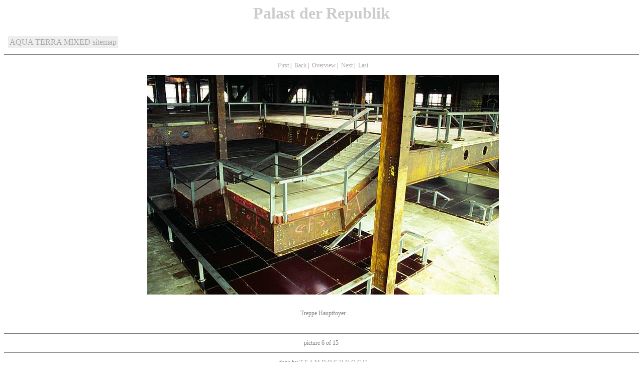

--- FILE ---
content_type: text/html
request_url: https://teamdochnoch.de/MIXED/PdR/page_PdR-D_765.html
body_size: 805
content:
<html>

<head>

<style type="text/css">
<!--
 p, li { font-family:verdana; color:#848284; font-size:9pt; }
 p, li { margin-left:0.2cm; margin-right:0.05cm; }
 h1 { font-family:verdana; color:#cccccc; font-size:36pt; }
 h2 { font-family:verdana; color:#cccccc; font-size:24pt; }
 h3 { font-family:verdana; color:#cccccc; font-size:18pt; }
 h4 { font-family:verdana; color:#cccccc; font-size:14pt; }
 h1,h2,h3,h4 { margin-left:0.5cm; margin-right:0.5cm; }
 a:link { text-decoration:none; font size=12pt; color:#aaaaaa; 888000; }
 a:visited { text-decoration:none; font size=8pt; color:#E00000; }
 a:hover { text-decoration:none; font-weight:bold;} background-color:#888000; aaaaaa; }
 a:active { text-decoration:none; font-weight:bold; background-color:white; }

-->
</style>


  <meta http-equiv="Content-Language" content="de">
  <meta http-equiv="Content-Type" content="text/html; charset=windows-1252">
  <meta name="GENERATOR" content="HomeGallery 1.3.5">
  <meta name="keywords" content="Palast der Republik, Berlin, DDR, Deutschland">
  <title> - Teamdochnoch.de</title>

</head>

<body bgcolor="#ffffff">

<h2 style="text-align:center">Palast der Republik</h2>


<p style="text-align:center">
<table bgcolor=#eeeeee><tr><td align="center">
<a href="../../AQUA/aqua.html">AQUA</a>
<a href="../../TERRA/terra.html">TERRA</a>
<a href="../../MIXED/mixed.html">MIXED</a>
<a href="../../MIXED/sitemap/sitemap.html">sitemap</a>
</td></tr></table>
</p>


<hr noshade size="1" align="center" />
<table border=0 width=100% cellspacing="1" cellpadding="5">

<tr>
<td width="" align=center bgcolor="" width="%">
       <p style="text-align:center">
       <a href="page_PdR-D_752.html">First</a>&nbsp;|&nbsp;
       <a href="page_PdR-D_764.html">Back</a>&nbsp;|&nbsp;
       <a href="pdr_pics.html">Overview</a>&nbsp;|&nbsp;
       <a href="page_PdR-D_766.html">Next</a>&nbsp;|&nbsp;
       <a href="page_PdR-D_779.html">Last</a></font><br></p>
</td>
</tr>

<tr>
<td width="%" height="" align="center" valign=center bgcolor="">
<p style="text-align:center"><a href="page_PdR-D_766.html"><img src="pic_PdR-D_765.jpg" alt="" title="" width="700" height="437" border="0"></a>
<br><br>
<br>
Treppe Hauptfoyer
</p></td></tr>
</table>

<br>

<hr noshade size="1" align="center" />
<table width="100%" heights="50">
<tr>
<td align="center"> <p>picture 6 of 15&nbsp;&nbsp;</p></td>
</tr>
</table>
<hr noshade size="1" align="center" />

<p style="text-align:center">
done by <a href="http://www.teamdochnoch.de">T E A M D O C H N O C H</a> <br>
<br>
idea and realisation: see the <a href="http://www.teamdochnoch.de/MIXED/impressum.html">impressum </a>
 and for any fair comment sign my <a target=_blank href="http://www.teamdochnoch.de/gaestebuch/">guestbook</a> <br>
</p>

</body>
</html>
<!-- Erstellt mit HomeGallery 1.3.5 -->